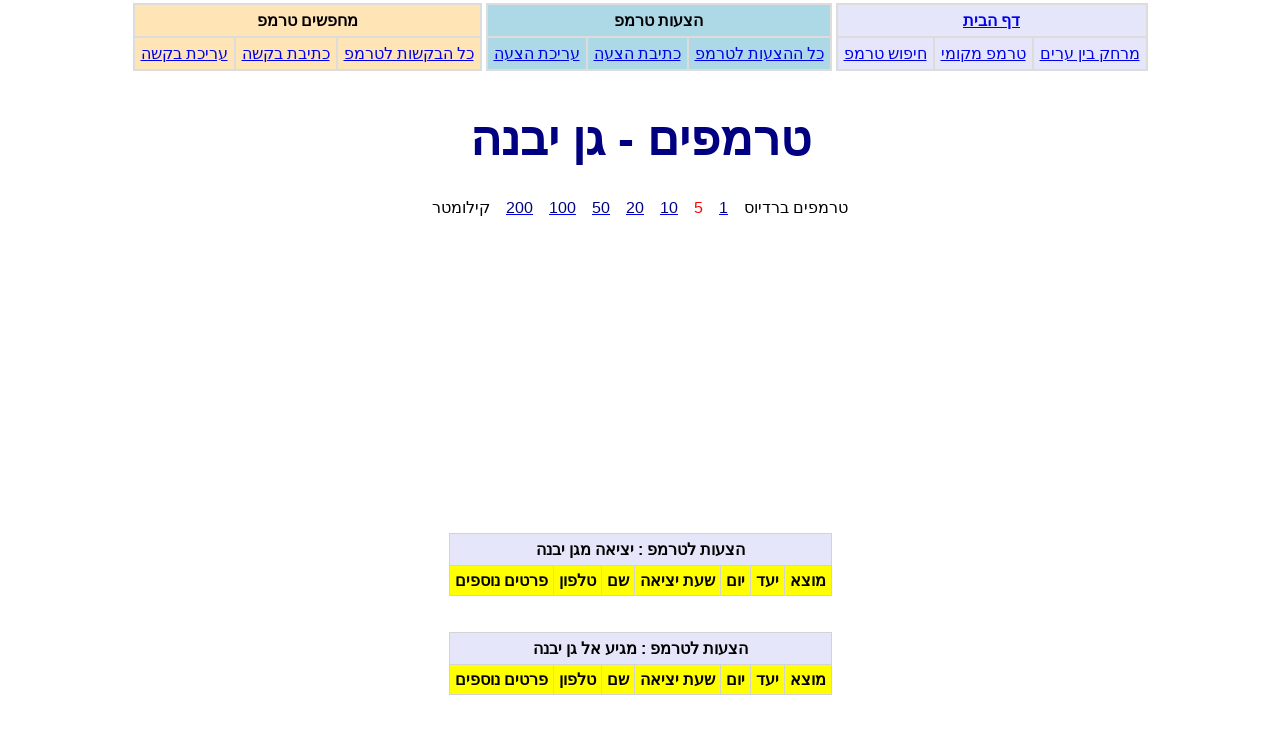

--- FILE ---
content_type: text/html; charset=UTF-8
request_url: https://www.tremp.co.il/local/source_table.php?source=%D7%92%D7%9F+%D7%99%D7%91%D7%A0%D7%94
body_size: 2710
content:
<!DOCTYPE html>
<HTML>
<HEAD>
      <TITLE>טרמפים - גן יבנה</TITLE>
      <META http-equiv="Content-Type"  CONTENT="text/html; CHARSET=utf-8">
      <META NAME="VIEWPORT"            CONTENT="width=device-width, initial-scale=1">
      <META NAME="Keywords"            CONTENT="טרמפים לגן יבנה, טרמפ לגן יבנה">
      <META NAME="Description"         CONTENT="טרמפים לגן יבנה, טרמפים מגן יבנה">
      <LINK TYPE="image/x-icon"        REL="SHORTCUT ICON"   HREF="https://www.tremp.co.il/favicon.ico" >
      <LINK TYPE="text/css"            REL="stylesheet"      HREF="https://www.tremp.co.il/css/tremp.css" >

      <!-- DEBUG: header_type = form  -->
      <script type="text/javascript" src="https://www.tremp.co.il/javascript/ShowPhoneNumber.js  "></script>
      <script type="text/javascript" src="https://www.tremp.co.il/javascript/ShowFacebookName.js "></script>
      <script type="text/javascript" src="https://www.tremp.co.il/javascript/ShowSelectMekomot.js "></script>


	<script src="https://code.jquery.com/jquery-3.6.0.min.js" integrity="sha256-/xUj+3OJU5yExlq6GSYGSHk7tPXikynS7ogEvDej/m4=" crossorigin="anonymous"></script>
	<script>
		$(document).ready(function(){
			$(document).on('click','.showNumber',function(e){
				e.preventDefault();
				$(this).html($(this).data('number'));
				$(this).attr('href','tel:'+$(this).data('number'));
				$(this).removeClass('showNumber');
			});

			$(document).on('click','.showFacebook',function(e){
				e.preventDefault();
				$(this).html($(this).data('facebook'));
				$(this).attr('href','tel:'+$(this).data('facebook'));
				$(this).removeClass('ShowFacebook');
			});
		});
	</script>



<!-- Global site tag (gtag.js) - Google Analytics -->
<script async src="https://www.googletagmanager.com/gtag/js?id=G-9H7NYCDCM8"></script>
<script>
  window.dataLayer = window.dataLayer || [];
  function gtag(){window.dataLayer.push(arguments);}
  gtag('js', new Date());

  gtag('config', 'G-9H7NYCDCM8');
</script>

</HEAD>

<BODY style="text-align:right; direction:rtl; font-family: Arial;">

    <NAV>
    <TABLE> <TR> <TD>
      <TABLE class="menu_bar_inline">
        <TR>
          <TH style="padding: 6px; background-color: Lavender;" colspan=3> <A class = "header" HREF="https://www.tremp.co.il">דף הבית</A></TH></TR>
        <TR>
          <TD style="padding: 6px; background-color: Lavender;"><A class = "header" HREF="https://www.tremp.co.il/distance/distance.php">מרחק בין ערים</A></TD>
          <TD style="padding: 6px; background-color: Lavender;"><A class = "header" HREF="https://www.tremp.co.il/local">טרמפ מקומי</A></TD>
          <TD style="padding: 6px; background-color: Lavender;"><A class = "header" HREF="https://www.tremp.co.il/search/search_suggessions_for_tremp.php">חיפוש טרמפ</A></TD>
          </TR> </TABLE>

      <TABLE class="menu_bar_inline">
        <TR>
          <TH colspan=3 style="padding: 6px; background-color: Lightblue;"> הצעות טרמפ</TH></TR>
        <TR>
          <TD           style="padding: 6px; background-color: Lightblue;">            <A class = "header" HREF="https://www.tremp.co.il/lists/lists.php?table=car_own">כל ההצעות לטרמפ</A></TD>
          <TD           style="padding: 6px; background-color: Lightblue;">   <A class = "header" HREF="https://www.tremp.co.il/link_php/form_offer_request_switch.php?form=offer">כתיבת הצעה</A></TD>
          <TD           style="padding: 6px; background-color: Lightblue;">         <A class = "header" HREF="https://www.tremp.co.il/lists/lists.php?table=edit_offer">עריכת הצעה</A></TD>
          </TR>
          </TABLE>

      <TABLE class="menu_bar_inline">
        <TR>
          <TH colspan=3 style="padding: 6px; background-color: Moccasin;"> מחפשים טרמפ</TH>
          </TR>

        <TR>
          <TD           style="padding: 6px; background-color: Moccasin;">           <A class = "header" HREF="https://www.tremp.co.il/lists/lists.php?table=trempyst">כל הבקשות לטרמפ</A></TD>
          <TD           style="padding: 6px; background-color: Moccasin;"> <A class = "header" HREF="https://www.tremp.co.il/link_php/form_offer_request_switch.php?form=request">כתיבת בקשה</A></TD>
          <TD           style="padding: 6px; background-color: Moccasin;">       <A class = "header" HREF="https://www.tremp.co.il/lists/lists.php?table=edit_request">עריכת בקשה</A></TD>
          </TR>
          </TABLE>
    </TD></TR></TABLE>
    </NAV>
<H1>טרמפים - גן יבנה</H1>
<div class="center">טרמפים ברדיוס&nbsp;&nbsp;&nbsp;
<A HREF="source_table.php?local_distance=10&amp;source=%D7%92%D7%9F+%D7%99%D7%91%D7%A0%D7%94"><span style="color:navy">1</span></A>&nbsp;&nbsp;&nbsp;
<span style="color:red">5</span>&nbsp;&nbsp;&nbsp;
<A HREF="source_table.php?local_distance=100&amp;source=%D7%92%D7%9F+%D7%99%D7%91%D7%A0%D7%94"><span style="color:navy">10</span></A>&nbsp;&nbsp;&nbsp;
<A HREF="source_table.php?local_distance=200&amp;source=%D7%92%D7%9F+%D7%99%D7%91%D7%A0%D7%94"><span style="color:navy">20</span></A>&nbsp;&nbsp;&nbsp;
<A HREF="source_table.php?local_distance=500&amp;source=%D7%92%D7%9F+%D7%99%D7%91%D7%A0%D7%94"><span style="color:navy">50</span></A>&nbsp;&nbsp;&nbsp;
<A HREF="source_table.php?local_distance=1000&amp;source=%D7%92%D7%9F+%D7%99%D7%91%D7%A0%D7%94"><span style="color:navy">100</span></A>&nbsp;&nbsp;&nbsp;
<A HREF="source_table.php?local_distance=2000&amp;source=%D7%92%D7%9F+%D7%99%D7%91%D7%A0%D7%94"><span style="color:navy">200</span></A>&nbsp;&nbsp;&nbsp;
 קילומטר
<BR>
</div><BR>

<div style="text-align: center;">
<script async src="//pagead2.googlesyndication.com/pagead/js/adsbygoogle.js"></script>
<!-- responsive_default -->
<ins class="adsbygoogle"
     style="display:block"
     data-ad-client="ca-pub-1290149016399414"
     data-ad-slot="8318598224"
     data-ad-format="auto"></ins>
<script>
(adsbygoogle = window.adsbygoogle || []).push({});
</script>
</div>
<BR>



<TABLE style="margin: 0 auto; border-collapse: separate; border-spacing: 1px; background-color: LightGray;">
    <TR><TH colspan=16 style="text-align:center; background-color: Lavender; padding: 6px;"> הצעות לטרמפ : יציאה מגן יבנה </TH></TR>
    <TR                style="text-align:center; background-color: Yellow;   padding: 6px;">
		<TH style="padding: 5px;"> מוצא </TH> 
		<TH style="padding: 5px;"> יעד </TH>  

                <TH style="padding: 5px;" colspan=7> יום </TH> 
                <TH style="padding: 5px;"> שעת יציאה </TH>
                <TH style="padding: 5px;"> שם </TH>
                <TH style="padding: 5px;"> טלפון </TH>
                <TH style="padding: 5px;" colspan=4> פרטים נוספים </TH></TR>
              
		</TABLE>
<BR>

<BR>



<TABLE style="margin: 0 auto; border-collapse: separate; border-spacing: 1px; background-color: LightGray;">
    <TR><TH colspan=16 style="text-align:center; background-color: Lavender; padding: 6px;"> הצעות לטרמפ : מגיע אל גן יבנה </TH></TR>
    <TR                style="text-align:center; background-color: Yellow;   padding: 6px;">
		<TH style="padding: 5px;"> מוצא </TH> 
		<TH style="padding: 5px;"> יעד </TH>  

                <TH style="padding: 5px;" colspan=7> יום </TH> 
                <TH style="padding: 5px;"> שעת יציאה </TH>
                <TH style="padding: 5px;"> שם </TH>
                <TH style="padding: 5px;"> טלפון </TH>
                <TH style="padding: 5px;" colspan=4> פרטים נוספים </TH></TR>
              
		</TABLE>
<BR>

<BR>



<TABLE style="margin: 0 auto; border-collapse: separate; border-spacing: 1px; background-color: LightGray;">
    <TR><TH colspan=16 style="text-align:center; background-color: Lavender; padding: 6px;"> מחפשים טרמפ שיוצא מגן יבנה </TH></TR>
    <TR                style="text-align:center; background-color: Yellow;   padding: 6px;">
		<TH style="padding: 5px;"> מוצא </TH> 
		<TH style="padding: 5px;"> יעד </TH>  

                <TH style="padding: 5px;" colspan=7> יום </TH> 
                <TH style="padding: 5px;"> שעת יציאה </TH>
                <TH style="padding: 5px;"> שם </TH>
                <TH style="padding: 5px;"> טלפון </TH>
                <TH style="padding: 5px;" colspan=4> פרטים נוספים </TH></TR>
              
		</TABLE>
<BR>

<BR>



<TABLE style="margin: 0 auto; border-collapse: separate; border-spacing: 1px; background-color: LightGray;">
    <TR><TH colspan=16 style="text-align:center; background-color: Lavender; padding: 6px;"> מחפשים טרמפ שמגיע אל גן יבנה </TH></TR>
    <TR                style="text-align:center; background-color: Yellow;   padding: 6px;">
		<TH style="padding: 5px;"> מוצא </TH> 
		<TH style="padding: 5px;"> יעד </TH>  

                <TH style="padding: 5px;" colspan=7> יום </TH> 
                <TH style="padding: 5px;"> שעת יציאה </TH>
                <TH style="padding: 5px;"> שם </TH>
                <TH style="padding: 5px;"> טלפון </TH>
                <TH style="padding: 5px;" colspan=4> פרטים נוספים </TH></TR>
              
		</TABLE>
<BR>

<BR>
<TABLE> <TR> <TD>

<FORM ACTION = "https://www.tremp.co.il/local/source_table.php" METHOD=get class=search>
        <TABLE class=center_bordered>
          <TR>
            <TH colspan=3 style="text-align: center; background-color:Lightcoral; padding: 3px;">טרמפים בסביבה שלי</TH></TR>

          <TR>
            <TD style="padding: 4px; vertical-align: text-top;"> מקום : </TD>
            <TD style="padding: 4px;" colspan=2>
                    <div id="select_source">
                    <INPUT TYPE="text" NAME="source" SIZE=15 MAXLENGTH=35 VALUE="גן יבנה" required>
                    <BR>
                      <A style="font-size: 85%;" href="javascript:showSelectMekomot('source')" onclick="javascript:showSelectMekomot('source')"> (רשימת מקומות) </A>
                    </div>
            </TD>
            </TR>

          <TR>
            <TD style="padding: 4px;">מרחק חיפוש : </TD>
            <TD style="padding: 4px;">
              <SELECT NAME=local_distance  DIR=rtl>
				<OPTION VALUE="10">1km</OPTION>
				<OPTION VALUE="50"SELECTED>5km</OPTION>
				<OPTION VALUE="100">10km</OPTION>
				<OPTION VALUE="200">20km</OPTION>
				<OPTION VALUE="500">50km</OPTION>
				<OPTION VALUE="1000">100km</OPTION>
				<OPTION VALUE="2000">200km</OPTION>

                  </SELECT></TD>

              <TD style="text-align: left; padding: 4px;"><INPUT TYPE=submit VALUE="הצג"> </TD></TR>

          <TR>
            <TD colspan=3 style="text-align: center; padding: 4px;" ><BR><A HREF="https://www.tremp.co.il/local/local_links.php">טרמפים בכל הישובים בארץ</A></TD></TR></TABLE>
</FORM>
</TD></TR></TABLE><BR>

        <TABLE border=0 bgcolor=Gray CELLPADDING=2 ALIGN=CENTER>
          <TR ALIGN=CENTER>
            <TD BGCOLOR=Moccasin     colspan=4>רישום בקשה לטרמפ</TD>
            <TD BGCOLOR=Lightskyblue colspan=4>רישום הצעה לטרמפ</TD></TR>
          <TR ALIGN=CENTER BGCOLOR=Aliceblue>
            <TD colspan=2>הגעה ל - גן יבנה</TD>
            <TD colspan=2>יציאה מ - גן יבנה</TD>
            <TD colspan=2>הגעה ל - גן יבנה</TD>
            <TD colspan=2>יציאה מ - גן יבנה</TD></TR>
          <TR ALIGN=CENTER>
         <TD BGCOLOR=Salmon>&nbsp; <A HREF="../link_php/form_offer_request.php?no_errors=1&amp;form=request_basis_kavua&amp;destination=גן יבנה" > על בסיס קבוע </A>&nbsp;</TD> 
         <TD BGCOLOR=Tan   >&nbsp; <A HREF="../link_php/form_offer_request.php?no_errors=1&amp;form=request_one_time&amp;destination=גן יבנה" > חד פעמי         </A>&nbsp;</TD>
         <TD BGCOLOR=Salmon>&nbsp; <A HREF="../link_php/form_offer_request.php?no_errors=1&amp;form=request_basis_kavua&amp;source=גן יבנה" > על בסיס קבוע      </A>&nbsp;</TD>
         <TD BGCOLOR=Tan   >&nbsp; <A HREF="../link_php/form_offer_request.php?no_errors=1&amp;form=request_one_time&amp;source=גן יבנה" > חד פעמי              </A>&nbsp;</TD>
         <TD BGCOLOR=Salmon>&nbsp; <A HREF="../link_php/form_offer_request.php?no_errors=1&amp;form=offer_basis_kavua&amp;destination=גן יבנה" > על בסיס קבוע   </A>&nbsp;</TD>
         <TD BGCOLOR=Tan   >&nbsp; <A HREF="../link_php/form_offer_request.php?no_errors=1&amp;form=offer_one_time&amp;destination=גן יבנה" > חד פעמי           </A>&nbsp;</TD>
         <TD BGCOLOR=Salmon>&nbsp; <A HREF="../link_php/form_offer_request.php?no_errors=1&amp;form=offer_basis_kavua&amp;source=גן יבנה" > על בסיס קבוע        </A>&nbsp;</TD>
         <TD BGCOLOR=Tan   >&nbsp; <A HREF="../link_php/form_offer_request.php?no_errors=1&amp;form=offer_one_time&amp;source=גן יבנה" > חד פעמי                </A>&nbsp;</TD>
        </TR></TABLE>
        <BR>

</BODY>
</HTML>


--- FILE ---
content_type: text/html; charset=utf-8
request_url: https://www.google.com/recaptcha/api2/aframe
body_size: 267
content:
<!DOCTYPE HTML><html><head><meta http-equiv="content-type" content="text/html; charset=UTF-8"></head><body><script nonce="gcUXXiIYI4qV2fsdCHa_Cw">/** Anti-fraud and anti-abuse applications only. See google.com/recaptcha */ try{var clients={'sodar':'https://pagead2.googlesyndication.com/pagead/sodar?'};window.addEventListener("message",function(a){try{if(a.source===window.parent){var b=JSON.parse(a.data);var c=clients[b['id']];if(c){var d=document.createElement('img');d.src=c+b['params']+'&rc='+(localStorage.getItem("rc::a")?sessionStorage.getItem("rc::b"):"");window.document.body.appendChild(d);sessionStorage.setItem("rc::e",parseInt(sessionStorage.getItem("rc::e")||0)+1);localStorage.setItem("rc::h",'1768724015804');}}}catch(b){}});window.parent.postMessage("_grecaptcha_ready", "*");}catch(b){}</script></body></html>

--- FILE ---
content_type: application/javascript
request_url: https://www.tremp.co.il/javascript/ShowFacebookName.js
body_size: 362
content:
var xmlhttp;
var global_note_id

function showUserFacebook(note_id,table_name)
{
  global_note_id    = "facebook_"+note_id;
  xmlhttp=GetXmlHttpObject();
  if (xmlhttp==null)
  {
    alert ("Browser does not support HTTP Request");
    return;
  }
  var url="https://www.tremp.co.il/ajax/getFacebookName.php";
  url=url+"?id="+note_id;
  url=url+"&table_name="+table_name;
  xmlhttp.onreadystatechange=stateChanged;
  xmlhttp.open("GET",url,true);
  xmlhttp.send(null);
}


function stateChanged()
{
  if (xmlhttp.readyState==4)
  {
    document.getElementById(global_note_id).innerHTML=xmlhttp.responseText;
  }
}


function GetXmlHttpObject()
{
  if (window.XMLHttpRequest)
  {
    // code for IE7+, Firefox, Chrome, Opera, Safari
    return new XMLHttpRequest();
  }

  if (window.ActiveXObject)
  {
    // code for IE6, IE5
    return new ActiveXObject("Microsoft.XMLHTTP");
  }

  return null;
}

